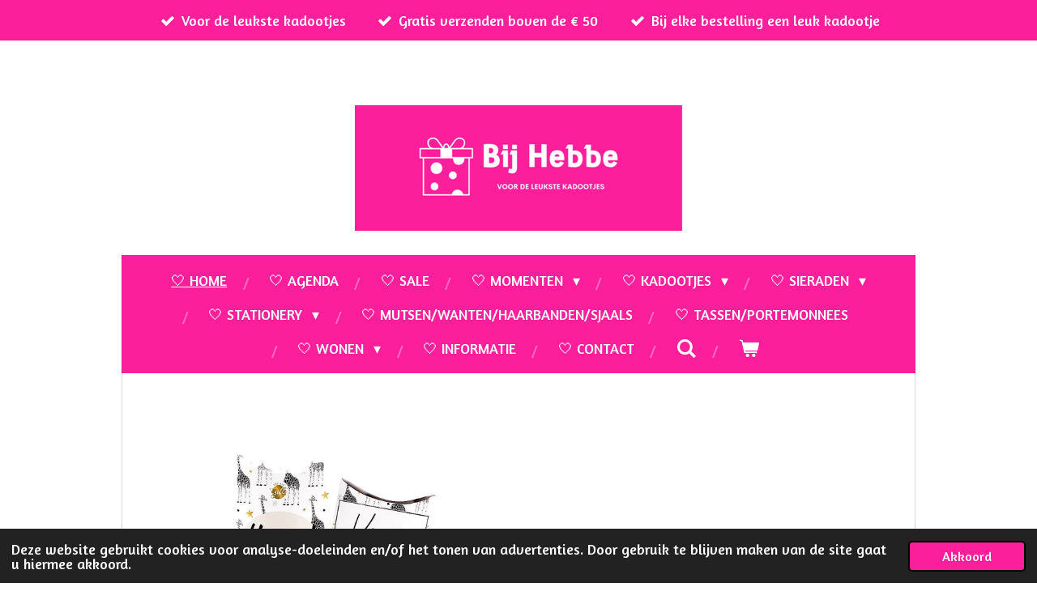

--- FILE ---
content_type: text/html; charset=UTF-8
request_url: https://www.bijhebbe.nl/product/12122432/gondeldoosje-met-zwarte-thee-hoera-een-kleine-geboren
body_size: 12765
content:
<!DOCTYPE html>
<html lang="nl">
    <head>
        <meta http-equiv="Content-Type" content="text/html; charset=utf-8">
        <meta name="viewport" content="width=device-width, initial-scale=1.0, maximum-scale=5.0">
        <meta http-equiv="X-UA-Compatible" content="IE=edge">
        <link rel="canonical" href="https://www.bijhebbe.nl/product/12122432/gondeldoosje-met-zwarte-thee-hoera-een-kleine-geboren">
        <link rel="sitemap" type="application/xml" href="https://www.bijhebbe.nl/sitemap.xml">
        <meta property="og:title" content="Gondeldoosje met zwarte thee, hoera een kleine geboren | bij Hebbe">
        <meta property="og:url" content="https://www.bijhebbe.nl/product/12122432/gondeldoosje-met-zwarte-thee-hoera-een-kleine-geboren">
        <base href="https://www.bijhebbe.nl/">
        <meta name="description" property="og:description" content="Lief tekstgondeldoosje, met verse zwarte thee.
Op de achterkant kun je zelf nog een tekstje schrijven.">
                <script nonce="1b4ee86e8057a228cc288b9183ffefcd">
            
            window.JOUWWEB = window.JOUWWEB || {};
            window.JOUWWEB.application = window.JOUWWEB.application || {};
            window.JOUWWEB.application = {"backends":[{"domain":"jouwweb.nl","freeDomain":"jouwweb.site"},{"domain":"webador.com","freeDomain":"webadorsite.com"},{"domain":"webador.de","freeDomain":"webadorsite.com"},{"domain":"webador.fr","freeDomain":"webadorsite.com"},{"domain":"webador.es","freeDomain":"webadorsite.com"},{"domain":"webador.it","freeDomain":"webadorsite.com"},{"domain":"jouwweb.be","freeDomain":"jouwweb.site"},{"domain":"webador.ie","freeDomain":"webadorsite.com"},{"domain":"webador.co.uk","freeDomain":"webadorsite.com"},{"domain":"webador.at","freeDomain":"webadorsite.com"},{"domain":"webador.be","freeDomain":"webadorsite.com"},{"domain":"webador.ch","freeDomain":"webadorsite.com"},{"domain":"webador.ch","freeDomain":"webadorsite.com"},{"domain":"webador.mx","freeDomain":"webadorsite.com"},{"domain":"webador.com","freeDomain":"webadorsite.com"},{"domain":"webador.dk","freeDomain":"webadorsite.com"},{"domain":"webador.se","freeDomain":"webadorsite.com"},{"domain":"webador.no","freeDomain":"webadorsite.com"},{"domain":"webador.fi","freeDomain":"webadorsite.com"},{"domain":"webador.ca","freeDomain":"webadorsite.com"},{"domain":"webador.ca","freeDomain":"webadorsite.com"},{"domain":"webador.pl","freeDomain":"webadorsite.com"},{"domain":"webador.com.au","freeDomain":"webadorsite.com"},{"domain":"webador.nz","freeDomain":"webadorsite.com"}],"editorLocale":"nl-NL","editorTimezone":"Europe\/Amsterdam","editorLanguage":"nl","analytics4TrackingId":"G-E6PZPGE4QM","analyticsDimensions":[],"backendDomain":"www.jouwweb.nl","backendShortDomain":"jouwweb.nl","backendKey":"jouwweb-nl","freeWebsiteDomain":"jouwweb.site","noSsl":false,"build":{"reference":"bdb0db9"},"linkHostnames":["www.jouwweb.nl","www.webador.com","www.webador.de","www.webador.fr","www.webador.es","www.webador.it","www.jouwweb.be","www.webador.ie","www.webador.co.uk","www.webador.at","www.webador.be","www.webador.ch","fr.webador.ch","www.webador.mx","es.webador.com","www.webador.dk","www.webador.se","www.webador.no","www.webador.fi","www.webador.ca","fr.webador.ca","www.webador.pl","www.webador.com.au","www.webador.nz"],"assetsUrl":"https:\/\/assets.jwwb.nl","loginUrl":"https:\/\/www.jouwweb.nl\/inloggen","publishUrl":"https:\/\/www.jouwweb.nl\/v2\/website\/4035039\/publish-proxy","adminUserOrIp":false,"pricing":{"plans":{"lite":{"amount":"700","currency":"EUR"},"pro":{"amount":"1200","currency":"EUR"},"business":{"amount":"2400","currency":"EUR"}},"yearlyDiscount":{"price":{"amount":"0","currency":"EUR"},"ratio":0,"percent":"0%","discountPrice":{"amount":"0","currency":"EUR"},"termPricePerMonth":{"amount":"0","currency":"EUR"},"termPricePerYear":{"amount":"0","currency":"EUR"}}},"hcUrl":{"add-product-variants":"https:\/\/help.jouwweb.nl\/hc\/nl\/articles\/28594307773201","basic-vs-advanced-shipping":"https:\/\/help.jouwweb.nl\/hc\/nl\/articles\/28594268794257","html-in-head":"https:\/\/help.jouwweb.nl\/hc\/nl\/articles\/28594336422545","link-domain-name":"https:\/\/help.jouwweb.nl\/hc\/nl\/articles\/28594325307409","optimize-for-mobile":"https:\/\/help.jouwweb.nl\/hc\/nl\/articles\/28594312927121","seo":"https:\/\/help.jouwweb.nl\/hc\/nl\/sections\/28507243966737","transfer-domain-name":"https:\/\/help.jouwweb.nl\/hc\/nl\/articles\/28594325232657","website-not-secure":"https:\/\/help.jouwweb.nl\/hc\/nl\/articles\/28594252935825"}};
            window.JOUWWEB.brand = {"type":"jouwweb","name":"JouwWeb","domain":"JouwWeb.nl","supportEmail":"support@jouwweb.nl"};
                    
                window.JOUWWEB = window.JOUWWEB || {};
                window.JOUWWEB.websiteRendering = {"locale":"nl-NL","timezone":"Europe\/Amsterdam","routes":{"api\/upload\/product-field":"\/_api\/upload\/product-field","checkout\/cart":"\/winkelwagen","payment":"\/bestelling-afronden\/:publicOrderId","payment\/forward":"\/bestelling-afronden\/:publicOrderId\/forward","public-order":"\/bestelling\/:publicOrderId","checkout\/authorize":"\/winkelwagen\/authorize\/:gateway","wishlist":"\/verlanglijst"}};
                                                    window.JOUWWEB.website = {"id":4035039,"locale":"nl-NL","enabled":true,"title":"bij Hebbe","hasTitle":true,"roleOfLoggedInUser":null,"ownerLocale":"nl-NL","plan":"business","freeWebsiteDomain":"jouwweb.site","backendKey":"jouwweb-nl","currency":"EUR","defaultLocale":"nl-NL","url":"https:\/\/www.bijhebbe.nl\/","homepageSegmentId":16592913,"category":"webshop","isOffline":false,"isPublished":true,"locales":["nl-NL"],"allowed":{"ads":false,"credits":true,"externalLinks":true,"slideshow":true,"customDefaultSlideshow":true,"hostedAlbums":true,"moderators":true,"mailboxQuota":10,"statisticsVisitors":true,"statisticsDetailed":true,"statisticsMonths":-1,"favicon":true,"password":true,"freeDomains":1,"freeMailAccounts":1,"canUseLanguages":false,"fileUpload":true,"legacyFontSize":false,"webshop":true,"products":-1,"imageText":false,"search":true,"audioUpload":true,"videoUpload":5000,"allowDangerousForms":false,"allowHtmlCode":true,"mobileBar":true,"sidebar":false,"poll":false,"allowCustomForms":true,"allowBusinessListing":true,"allowCustomAnalytics":true,"allowAccountingLink":true,"digitalProducts":true,"sitemapElement":false},"mobileBar":{"enabled":false,"theme":"accent","email":{"active":true},"location":{"active":true},"phone":{"active":true},"whatsapp":{"active":false},"social":{"active":false,"network":"facebook"}},"webshop":{"enabled":true,"currency":"EUR","taxEnabled":true,"taxInclusive":true,"vatDisclaimerVisible":false,"orderNotice":null,"orderConfirmation":null,"freeShipping":true,"freeShippingAmount":"50.00","shippingDisclaimerVisible":false,"pickupAllowed":true,"couponAllowed":false,"detailsPageAvailable":true,"socialMediaVisible":false,"termsPage":null,"termsPageUrl":null,"extraTerms":null,"pricingVisible":true,"orderButtonVisible":true,"shippingAdvanced":false,"shippingAdvancedBackEnd":false,"soldOutVisible":true,"backInStockNotificationEnabled":false,"canAddProducts":true,"nextOrderNumber":49,"allowedServicePoints":[],"sendcloudConfigured":false,"sendcloudFallbackPublicKey":"a3d50033a59b4a598f1d7ce7e72aafdf","taxExemptionAllowed":true,"invoiceComment":null,"emptyCartVisible":true,"minimumOrderPrice":null,"productNumbersEnabled":false,"wishlistEnabled":true,"hideTaxOnCart":false},"isTreatedAsWebshop":true};                            window.JOUWWEB.cart = {"products":[],"coupon":null,"shippingCountryCode":null,"shippingChoice":null,"breakdown":[]};                            window.JOUWWEB.scripts = ["website-rendering\/webshop"];                        window.parent.JOUWWEB.colorPalette = window.JOUWWEB.colorPalette;
        </script>
                <title>Gondeldoosje met zwarte thee, hoera een kleine geboren | bij Hebbe</title>
                                                                            <meta property="og:image" content="https&#x3A;&#x2F;&#x2F;primary.jwwb.nl&#x2F;public&#x2F;z&#x2F;d&#x2F;f&#x2F;temp-mvbdaowoifacusjfpdku&#x2F;vyh3rv&#x2F;bloem-cadeaudoosje-hoera-een-kleine-cadeau-groothandel-the-big-gifts1.jpeg">
                    <meta property="og:image" content="https&#x3A;&#x2F;&#x2F;primary.jwwb.nl&#x2F;public&#x2F;z&#x2F;d&#x2F;f&#x2F;temp-mvbdaowoifacusjfpdku&#x2F;7yihre&#x2F;bloem-cadeaudoosjes-display-cadeau-groothandel-the-big-gifts-11.jpg&#x3F;enable-io&#x3D;true&amp;enable&#x3D;upscale&amp;fit&#x3D;bounds&amp;width&#x3D;1200">
                    <meta property="og:image" content="https&#x3A;&#x2F;&#x2F;primary.jwwb.nl&#x2F;public&#x2F;z&#x2F;d&#x2F;f&#x2F;temp-mvbdaowoifacusjfpdku&#x2F;rszg95&#x2F;schermafbeelding2023-10-11230310-3.png">
                                    <meta name="twitter:card" content="summary_large_image">
                        <meta property="twitter:image" content="https&#x3A;&#x2F;&#x2F;primary.jwwb.nl&#x2F;public&#x2F;z&#x2F;d&#x2F;f&#x2F;temp-mvbdaowoifacusjfpdku&#x2F;vyh3rv&#x2F;bloem-cadeaudoosje-hoera-een-kleine-cadeau-groothandel-the-big-gifts1.jpeg">
                                                    <script src="https://plausible.io/js/script.manual.js" nonce="1b4ee86e8057a228cc288b9183ffefcd" data-turbo-track="reload" defer data-domain="shard14.jouwweb.nl"></script>
<link rel="stylesheet" type="text/css" href="https://gfonts.jwwb.nl/css?display=fallback&amp;family=Amaranth%3A400%2C700%2C400italic%2C700italic" nonce="1b4ee86e8057a228cc288b9183ffefcd" data-turbo-track="dynamic">
<script src="https://assets.jwwb.nl/assets/build/website-rendering/nl-NL.js?bust=af8dcdef13a1895089e9" nonce="1b4ee86e8057a228cc288b9183ffefcd" data-turbo-track="reload" defer></script>
<script src="https://assets.jwwb.nl/assets/website-rendering/runtime.cee983c75391f900fb05.js?bust=4ce5de21b577bc4120dd" nonce="1b4ee86e8057a228cc288b9183ffefcd" data-turbo-track="reload" defer></script>
<script src="https://assets.jwwb.nl/assets/website-rendering/812.881ee67943804724d5af.js?bust=78ab7ad7d6392c42d317" nonce="1b4ee86e8057a228cc288b9183ffefcd" data-turbo-track="reload" defer></script>
<script src="https://assets.jwwb.nl/assets/website-rendering/main.5cc2a9179e0462270809.js?bust=47fa63093185ee0400ae" nonce="1b4ee86e8057a228cc288b9183ffefcd" data-turbo-track="reload" defer></script>
<link rel="preload" href="https://assets.jwwb.nl/assets/website-rendering/styles.c611799110a447e67981.css?bust=226f06dc4f39cd5a64cc" as="style">
<link rel="preload" href="https://assets.jwwb.nl/assets/website-rendering/fonts/icons-website-rendering/font/website-rendering.woff2?bust=bd2797014f9452dadc8e" as="font" crossorigin>
<link rel="preconnect" href="https://gfonts.jwwb.nl">
<link rel="stylesheet" type="text/css" href="https://assets.jwwb.nl/assets/website-rendering/styles.c611799110a447e67981.css?bust=226f06dc4f39cd5a64cc" nonce="1b4ee86e8057a228cc288b9183ffefcd" data-turbo-track="dynamic">
<link rel="preconnect" href="https://assets.jwwb.nl">
<link rel="stylesheet" type="text/css" href="https://primary.jwwb.nl/public/z/d/f/temp-mvbdaowoifacusjfpdku/style.css?bust=1768826397" nonce="1b4ee86e8057a228cc288b9183ffefcd" data-turbo-track="dynamic">    </head>
    <body
        id="top"
        class="jw-is-no-slideshow jw-header-is-image jw-is-segment-product jw-is-frontend jw-is-no-sidebar jw-is-messagebar jw-is-no-touch-device jw-is-no-mobile"
                                    data-jouwweb-page="12122432"
                                                data-jouwweb-segment-id="12122432"
                                                data-jouwweb-segment-type="product"
                                                data-template-threshold="980"
                                                data-template-name="wellness&#x7C;massagesalon&#x7C;beautiq"
                            itemscope
        itemtype="https://schema.org/Product"
    >
                                    <meta itemprop="url" content="https://www.bijhebbe.nl/product/12122432/gondeldoosje-met-zwarte-thee-hoera-een-kleine-geboren">
        <a href="#main-content" class="jw-skip-link">
            Ga direct naar de hoofdinhoud        </a>
        <div class="jw-background"></div>
        <div class="jw-body">
            <div class="jw-mobile-menu jw-mobile-is-logo js-mobile-menu">
            <button
            type="button"
            class="jw-mobile-menu__button jw-mobile-toggle"
            aria-label="Open / sluit menu"
        >
            <span class="jw-icon-burger"></span>
        </button>
        <div class="jw-mobile-header jw-mobile-header--image">
        <a            class="jw-mobile-header-content"
                            href="/"
                        >
                            <img class="jw-mobile-logo jw-mobile-logo--landscape" src="https://primary.jwwb.nl/public/z/d/f/temp-mvbdaowoifacusjfpdku/8m1fqh/image-38.png?enable-io=true&amp;enable=upscale&amp;height=70" srcset="https://primary.jwwb.nl/public/z/d/f/temp-mvbdaowoifacusjfpdku/8m1fqh/image-38.png?enable-io=true&amp;enable=upscale&amp;height=70 1x, https://primary.jwwb.nl/public/z/d/f/temp-mvbdaowoifacusjfpdku/8m1fqh/image-38.png?enable-io=true&amp;enable=upscale&amp;height=140&amp;quality=70 2x" alt="bij Hebbe" title="bij Hebbe">                                </a>
    </div>

        <a
        href="/winkelwagen"
        class="jw-mobile-menu__button jw-mobile-header-cart"
        aria-label="Bekijk winkelwagen"
    >
        <span class="jw-icon-badge-wrapper">
            <span class="website-rendering-icon-basket" aria-hidden="true"></span>
            <span class="jw-icon-badge hidden" aria-hidden="true"></span>
        </span>
    </a>
    
    </div>
    <div class="jw-mobile-menu-search jw-mobile-menu-search--hidden">
        <form
            action="/zoeken"
            method="get"
            class="jw-mobile-menu-search__box"
        >
            <input
                type="text"
                name="q"
                value=""
                placeholder="Zoeken..."
                class="jw-mobile-menu-search__input"
                aria-label="Zoeken"
            >
            <button type="submit" class="jw-btn jw-btn--style-flat jw-mobile-menu-search__button" aria-label="Zoeken">
                <span class="website-rendering-icon-search" aria-hidden="true"></span>
            </button>
            <button type="button" class="jw-btn jw-btn--style-flat jw-mobile-menu-search__button js-cancel-search" aria-label="Zoekopdracht annuleren">
                <span class="website-rendering-icon-cancel" aria-hidden="true"></span>
            </button>
        </form>
    </div>
            <div class="message-bar message-bar--accent"><div class="message-bar__container"><ul class="message-bar-usps"><li class="message-bar-usps__item"><i class="website-rendering-icon-ok"></i><span>Voor de leukste kadootjes</span></li><li class="message-bar-usps__item"><i class="website-rendering-icon-ok"></i><span>Gratis verzenden boven de € 50</span></li><li class="message-bar-usps__item"><i class="website-rendering-icon-ok"></i><span>Bij elke bestelling een leuk kadootje</span></li></ul></div></div><div class="wrapper">
    <div class="header-wrap js-topbar-content-container">
        <div class="jw-header-logo">
            <div
    id="jw-header-image-container"
    class="jw-header jw-header-image jw-header-image-toggle"
    style="flex-basis: 405px; max-width: 405px; flex-shrink: 1;"
>
            <a href="/">
        <img id="jw-header-image" data-image-id="107197285" srcset="https://primary.jwwb.nl/public/z/d/f/temp-mvbdaowoifacusjfpdku/8m1fqh/image-38.png?enable-io=true&amp;width=405 405w, https://primary.jwwb.nl/public/z/d/f/temp-mvbdaowoifacusjfpdku/8m1fqh/image-38.png?enable-io=true&amp;width=810 810w" class="jw-header-image" title="bij Hebbe" style="" sizes="405px" width="405" height="155" intrinsicsize="405.00 x 155.00" alt="bij Hebbe">                </a>
    </div>
        <div
    class="jw-header jw-header-title-container jw-header-text jw-header-text-toggle"
    data-stylable="true"
>
    <a        id="jw-header-title"
        class="jw-header-title"
                    href="/"
            >
        <span style="color: #ffffff;">Bij Hebbe.nl</span>    </a>
</div>
</div>
    </div>
        <nav class="menu jw-menu-copy">
        <ul
    id="jw-menu"
    class="jw-menu jw-menu-horizontal"
            >
            <li
    class="jw-menu-item jw-menu-is-active"
>
        <a        class="jw-menu-link js-active-menu-item"
        href="/"                                            data-page-link-id="16592913"
                            >
                <span class="">
            🤍 Home        </span>
            </a>
                </li>
            <li
    class="jw-menu-item"
>
        <a        class="jw-menu-link"
        href="/agenda"                                            data-page-link-id="18950119"
                            >
                <span class="">
            🤍 Agenda        </span>
            </a>
                </li>
            <li
    class="jw-menu-item"
>
        <a        class="jw-menu-link"
        href="/sale"                                            data-page-link-id="18472737"
                            >
                <span class="">
            🤍 Sale        </span>
            </a>
                </li>
            <li
    class="jw-menu-item jw-menu-has-submenu"
>
        <a        class="jw-menu-link"
        href="/momenten"                                            data-page-link-id="18472771"
                            >
                <span class="">
            🤍 Momenten        </span>
                    <span class="jw-arrow jw-arrow-toplevel"></span>
            </a>
                    <ul
            class="jw-submenu"
                    >
                            <li
    class="jw-menu-item"
>
        <a        class="jw-menu-link"
        href="/momenten/pasen"                                            data-page-link-id="18472864"
                            >
                <span class="">
            🤍 Pasen        </span>
            </a>
                </li>
                            <li
    class="jw-menu-item"
>
        <a        class="jw-menu-link"
        href="/momenten/moederdag-1"                                            data-page-link-id="20640975"
                            >
                <span class="">
            🤍 Moederdag        </span>
            </a>
                </li>
                            <li
    class="jw-menu-item"
>
        <a        class="jw-menu-link"
        href="/momenten/vaderdag"                                            data-page-link-id="18472900"
                            >
                <span class="">
            🤍 Vaderdag        </span>
            </a>
                </li>
                            <li
    class="jw-menu-item"
>
        <a        class="jw-menu-link"
        href="/momenten/sinterklaas-kerst"                                            data-page-link-id="16696821"
                            >
                <span class="">
            🤍 Sinterklaas/kerst        </span>
            </a>
                </li>
                            <li
    class="jw-menu-item"
>
        <a        class="jw-menu-link"
        href="/momenten/valentijn"                                            data-page-link-id="25907718"
                            >
                <span class="">
            🤍 Valentijn        </span>
            </a>
                </li>
                    </ul>
        </li>
            <li
    class="jw-menu-item jw-menu-has-submenu"
>
        <a        class="jw-menu-link"
        href="/kadootjes"                                            data-page-link-id="16717126"
                            >
                <span class="">
            🤍 Kadootjes        </span>
                    <span class="jw-arrow jw-arrow-toplevel"></span>
            </a>
                    <ul
            class="jw-submenu"
                    >
                            <li
    class="jw-menu-item"
>
        <a        class="jw-menu-link"
        href="/kadootjes/kadootjes-door-de-brievenbus"                                            data-page-link-id="16725075"
                            >
                <span class="">
            🤍 Kadootjes door de brievenbus        </span>
            </a>
                </li>
                            <li
    class="jw-menu-item"
>
        <a        class="jw-menu-link"
        href="/kadootjes/familie"                                            data-page-link-id="16717136"
                            >
                <span class="">
            🤍 Familie        </span>
            </a>
                </li>
                            <li
    class="jw-menu-item"
>
        <a        class="jw-menu-link"
        href="/kadootjes/liefs-leuks-in-een-doosje"                                            data-page-link-id="16742268"
                            >
                <span class="">
            🤍 Liefs/leuks in een doosje        </span>
            </a>
                </li>
                            <li
    class="jw-menu-item"
>
        <a        class="jw-menu-link"
        href="/kadootjes/juf-meester"                                            data-page-link-id="16704581"
                            >
                <span class="">
            🤍 Juf/meester        </span>
            </a>
                </li>
                            <li
    class="jw-menu-item"
>
        <a        class="jw-menu-link"
        href="/kadootjes/voor-de-jarige"                                            data-page-link-id="16956493"
                            >
                <span class="">
            🤍 Voor de jarige        </span>
            </a>
                </li>
                            <li
    class="jw-menu-item"
>
        <a        class="jw-menu-link"
        href="/kadootjes/vriendschap"                                            data-page-link-id="16956498"
                            >
                <span class="">
            🤍 Vriendschap        </span>
            </a>
                </li>
                    </ul>
        </li>
            <li
    class="jw-menu-item jw-menu-has-submenu"
>
        <a        class="jw-menu-link"
        href="/sieraden"                                            data-page-link-id="16696867"
                            >
                <span class="">
            🤍 Sieraden        </span>
                    <span class="jw-arrow jw-arrow-toplevel"></span>
            </a>
                    <ul
            class="jw-submenu"
                    >
                            <li
    class="jw-menu-item"
>
        <a        class="jw-menu-link"
        href="/sieraden/zwanger-geboorte"                                            data-page-link-id="18669736"
                            >
                <span class="">
            🤍 Zwanger/geboorte        </span>
            </a>
                </li>
                    </ul>
        </li>
            <li
    class="jw-menu-item jw-menu-has-submenu"
>
        <a        class="jw-menu-link"
        href="/stationery"                                            data-page-link-id="16717099"
                            >
                <span class="">
            🤍 Stationery        </span>
                    <span class="jw-arrow jw-arrow-toplevel"></span>
            </a>
                    <ul
            class="jw-submenu"
                    >
                            <li
    class="jw-menu-item"
>
        <a        class="jw-menu-link"
        href="/stationery/sleutel-tashanger"                                            data-page-link-id="19502370"
                            >
                <span class="">
            🤍 Sleutel/tashanger        </span>
            </a>
                </li>
                            <li
    class="jw-menu-item"
>
        <a        class="jw-menu-link"
        href="/stationery/oorbellen"                                            data-page-link-id="16898980"
                            >
                <span class="">
            🤍 Oorbellen        </span>
            </a>
                </li>
                    </ul>
        </li>
            <li
    class="jw-menu-item"
>
        <a        class="jw-menu-link"
        href="/mutsen-wanten-haarbanden-sjaals"                                            data-page-link-id="17688332"
                            >
                <span class="">
            🤍 Mutsen/wanten/haarbanden/sjaals        </span>
            </a>
                </li>
            <li
    class="jw-menu-item"
>
        <a        class="jw-menu-link"
        href="/tassen-portemonnees"                                            data-page-link-id="16837330"
                            >
                <span class="">
            🤍 Tassen/portemonnees        </span>
            </a>
                </li>
            <li
    class="jw-menu-item jw-menu-has-submenu"
>
        <a        class="jw-menu-link"
        href="/wonen"                                            data-page-link-id="16717094"
                            >
                <span class="">
            🤍 Wonen        </span>
                    <span class="jw-arrow jw-arrow-toplevel"></span>
            </a>
                    <ul
            class="jw-submenu"
                    >
                            <li
    class="jw-menu-item"
>
        <a        class="jw-menu-link"
        href="/wonen/kaarsen-en-toebehoren"                                            data-page-link-id="23651807"
                            >
                <span class="">
            🤍 Kaarsen en toebehoren        </span>
            </a>
                </li>
                            <li
    class="jw-menu-item"
>
        <a        class="jw-menu-link"
        href="/wonen/amberblokjes-en-toebehoren"                                            data-page-link-id="26221846"
                            >
                <span class="">
            🤍 amberblokjes en toebehoren        </span>
            </a>
                </li>
                            <li
    class="jw-menu-item"
>
        <a        class="jw-menu-link"
        href="/wonen/tegeltjes"                                            data-page-link-id="23862079"
                            >
                <span class="">
            🤍 Tegeltjes        </span>
            </a>
                </li>
                            <li
    class="jw-menu-item"
>
        <a        class="jw-menu-link"
        href="/wonen/thee-en-mokken"                                            data-page-link-id="26104342"
                            >
                <span class="">
            🤍 Thee en Mokken        </span>
            </a>
                </li>
                            <li
    class="jw-menu-item"
>
        <a        class="jw-menu-link"
        href="/wonen/overige"                                            data-page-link-id="26932078"
                            >
                <span class="">
            🤍 Overige        </span>
            </a>
                </li>
                    </ul>
        </li>
            <li
    class="jw-menu-item"
>
        <a        class="jw-menu-link"
        href="/informatie"                                            data-page-link-id="16592914"
                            >
                <span class="">
            🤍 Informatie        </span>
            </a>
                </li>
            <li
    class="jw-menu-item"
>
        <a        class="jw-menu-link"
        href="/contact"                                            data-page-link-id="16592915"
                            >
                <span class="">
            🤍 Contact        </span>
            </a>
                </li>
            <li
    class="jw-menu-item jw-menu-search-item"
>
        <button        class="jw-menu-link jw-menu-link--icon jw-text-button"
                                                                    title="Zoeken"
            >
                                <span class="website-rendering-icon-search"></span>
                            <span class="hidden-desktop-horizontal-menu">
            Zoeken        </span>
            </button>
                
            <div class="jw-popover-container jw-popover-container--inline is-hidden">
                <div class="jw-popover-backdrop"></div>
                <div class="jw-popover">
                    <div class="jw-popover__arrow"></div>
                    <div class="jw-popover__content jw-section-white">
                        <form  class="jw-search" action="/zoeken" method="get">
                            
                            <input class="jw-search__input" type="text" name="q" value="" placeholder="Zoeken..." aria-label="Zoeken" >
                            <button class="jw-search__submit" type="submit" aria-label="Zoeken">
                                <span class="website-rendering-icon-search" aria-hidden="true"></span>
                            </button>
                        </form>
                    </div>
                </div>
            </div>
                        </li>
            <li
    class="jw-menu-item jw-menu-wishlist-item js-menu-wishlist-item jw-menu-wishlist-item--hidden"
>
        <a        class="jw-menu-link jw-menu-link--icon"
        href="/verlanglijst"                                                            title="Verlanglijst"
            >
                                    <span class="jw-icon-badge-wrapper">
                        <span class="website-rendering-icon-heart"></span>
                                            <span class="jw-icon-badge hidden">
                    0                </span>
                            <span class="hidden-desktop-horizontal-menu">
            Verlanglijst        </span>
            </a>
                </li>
            <li
    class="jw-menu-item js-menu-cart-item "
>
        <a        class="jw-menu-link jw-menu-link--icon"
        href="/winkelwagen"                                                            title="Winkelwagen"
            >
                                    <span class="jw-icon-badge-wrapper">
                        <span class="website-rendering-icon-basket"></span>
                                            <span class="jw-icon-badge hidden">
                    0                </span>
                            <span class="hidden-desktop-horizontal-menu">
            Winkelwagen        </span>
            </a>
                </li>
    
    </ul>

    <script nonce="1b4ee86e8057a228cc288b9183ffefcd" id="jw-mobile-menu-template" type="text/template">
        <ul id="jw-menu" class="jw-menu jw-menu-horizontal">
                            <li
    class="jw-menu-item jw-menu-search-item"
>
                
                 <li class="jw-menu-item jw-mobile-menu-search-item">
                    <form class="jw-search" action="/zoeken" method="get">
                        <input class="jw-search__input" type="text" name="q" value="" placeholder="Zoeken..." aria-label="Zoeken">
                        <button class="jw-search__submit" type="submit" aria-label="Zoeken">
                            <span class="website-rendering-icon-search" aria-hidden="true"></span>
                        </button>
                    </form>
                </li>
                        </li>
                            <li
    class="jw-menu-item jw-menu-is-active"
>
        <a        class="jw-menu-link js-active-menu-item"
        href="/"                                            data-page-link-id="16592913"
                            >
                <span class="">
            🤍 Home        </span>
            </a>
                </li>
                            <li
    class="jw-menu-item"
>
        <a        class="jw-menu-link"
        href="/agenda"                                            data-page-link-id="18950119"
                            >
                <span class="">
            🤍 Agenda        </span>
            </a>
                </li>
                            <li
    class="jw-menu-item"
>
        <a        class="jw-menu-link"
        href="/sale"                                            data-page-link-id="18472737"
                            >
                <span class="">
            🤍 Sale        </span>
            </a>
                </li>
                            <li
    class="jw-menu-item jw-menu-has-submenu"
>
        <a        class="jw-menu-link"
        href="/momenten"                                            data-page-link-id="18472771"
                            >
                <span class="">
            🤍 Momenten        </span>
                    <span class="jw-arrow jw-arrow-toplevel"></span>
            </a>
                    <ul
            class="jw-submenu"
                    >
                            <li
    class="jw-menu-item"
>
        <a        class="jw-menu-link"
        href="/momenten/pasen"                                            data-page-link-id="18472864"
                            >
                <span class="">
            🤍 Pasen        </span>
            </a>
                </li>
                            <li
    class="jw-menu-item"
>
        <a        class="jw-menu-link"
        href="/momenten/moederdag-1"                                            data-page-link-id="20640975"
                            >
                <span class="">
            🤍 Moederdag        </span>
            </a>
                </li>
                            <li
    class="jw-menu-item"
>
        <a        class="jw-menu-link"
        href="/momenten/vaderdag"                                            data-page-link-id="18472900"
                            >
                <span class="">
            🤍 Vaderdag        </span>
            </a>
                </li>
                            <li
    class="jw-menu-item"
>
        <a        class="jw-menu-link"
        href="/momenten/sinterklaas-kerst"                                            data-page-link-id="16696821"
                            >
                <span class="">
            🤍 Sinterklaas/kerst        </span>
            </a>
                </li>
                            <li
    class="jw-menu-item"
>
        <a        class="jw-menu-link"
        href="/momenten/valentijn"                                            data-page-link-id="25907718"
                            >
                <span class="">
            🤍 Valentijn        </span>
            </a>
                </li>
                    </ul>
        </li>
                            <li
    class="jw-menu-item jw-menu-has-submenu"
>
        <a        class="jw-menu-link"
        href="/kadootjes"                                            data-page-link-id="16717126"
                            >
                <span class="">
            🤍 Kadootjes        </span>
                    <span class="jw-arrow jw-arrow-toplevel"></span>
            </a>
                    <ul
            class="jw-submenu"
                    >
                            <li
    class="jw-menu-item"
>
        <a        class="jw-menu-link"
        href="/kadootjes/kadootjes-door-de-brievenbus"                                            data-page-link-id="16725075"
                            >
                <span class="">
            🤍 Kadootjes door de brievenbus        </span>
            </a>
                </li>
                            <li
    class="jw-menu-item"
>
        <a        class="jw-menu-link"
        href="/kadootjes/familie"                                            data-page-link-id="16717136"
                            >
                <span class="">
            🤍 Familie        </span>
            </a>
                </li>
                            <li
    class="jw-menu-item"
>
        <a        class="jw-menu-link"
        href="/kadootjes/liefs-leuks-in-een-doosje"                                            data-page-link-id="16742268"
                            >
                <span class="">
            🤍 Liefs/leuks in een doosje        </span>
            </a>
                </li>
                            <li
    class="jw-menu-item"
>
        <a        class="jw-menu-link"
        href="/kadootjes/juf-meester"                                            data-page-link-id="16704581"
                            >
                <span class="">
            🤍 Juf/meester        </span>
            </a>
                </li>
                            <li
    class="jw-menu-item"
>
        <a        class="jw-menu-link"
        href="/kadootjes/voor-de-jarige"                                            data-page-link-id="16956493"
                            >
                <span class="">
            🤍 Voor de jarige        </span>
            </a>
                </li>
                            <li
    class="jw-menu-item"
>
        <a        class="jw-menu-link"
        href="/kadootjes/vriendschap"                                            data-page-link-id="16956498"
                            >
                <span class="">
            🤍 Vriendschap        </span>
            </a>
                </li>
                    </ul>
        </li>
                            <li
    class="jw-menu-item jw-menu-has-submenu"
>
        <a        class="jw-menu-link"
        href="/sieraden"                                            data-page-link-id="16696867"
                            >
                <span class="">
            🤍 Sieraden        </span>
                    <span class="jw-arrow jw-arrow-toplevel"></span>
            </a>
                    <ul
            class="jw-submenu"
                    >
                            <li
    class="jw-menu-item"
>
        <a        class="jw-menu-link"
        href="/sieraden/zwanger-geboorte"                                            data-page-link-id="18669736"
                            >
                <span class="">
            🤍 Zwanger/geboorte        </span>
            </a>
                </li>
                    </ul>
        </li>
                            <li
    class="jw-menu-item jw-menu-has-submenu"
>
        <a        class="jw-menu-link"
        href="/stationery"                                            data-page-link-id="16717099"
                            >
                <span class="">
            🤍 Stationery        </span>
                    <span class="jw-arrow jw-arrow-toplevel"></span>
            </a>
                    <ul
            class="jw-submenu"
                    >
                            <li
    class="jw-menu-item"
>
        <a        class="jw-menu-link"
        href="/stationery/sleutel-tashanger"                                            data-page-link-id="19502370"
                            >
                <span class="">
            🤍 Sleutel/tashanger        </span>
            </a>
                </li>
                            <li
    class="jw-menu-item"
>
        <a        class="jw-menu-link"
        href="/stationery/oorbellen"                                            data-page-link-id="16898980"
                            >
                <span class="">
            🤍 Oorbellen        </span>
            </a>
                </li>
                    </ul>
        </li>
                            <li
    class="jw-menu-item"
>
        <a        class="jw-menu-link"
        href="/mutsen-wanten-haarbanden-sjaals"                                            data-page-link-id="17688332"
                            >
                <span class="">
            🤍 Mutsen/wanten/haarbanden/sjaals        </span>
            </a>
                </li>
                            <li
    class="jw-menu-item"
>
        <a        class="jw-menu-link"
        href="/tassen-portemonnees"                                            data-page-link-id="16837330"
                            >
                <span class="">
            🤍 Tassen/portemonnees        </span>
            </a>
                </li>
                            <li
    class="jw-menu-item jw-menu-has-submenu"
>
        <a        class="jw-menu-link"
        href="/wonen"                                            data-page-link-id="16717094"
                            >
                <span class="">
            🤍 Wonen        </span>
                    <span class="jw-arrow jw-arrow-toplevel"></span>
            </a>
                    <ul
            class="jw-submenu"
                    >
                            <li
    class="jw-menu-item"
>
        <a        class="jw-menu-link"
        href="/wonen/kaarsen-en-toebehoren"                                            data-page-link-id="23651807"
                            >
                <span class="">
            🤍 Kaarsen en toebehoren        </span>
            </a>
                </li>
                            <li
    class="jw-menu-item"
>
        <a        class="jw-menu-link"
        href="/wonen/amberblokjes-en-toebehoren"                                            data-page-link-id="26221846"
                            >
                <span class="">
            🤍 amberblokjes en toebehoren        </span>
            </a>
                </li>
                            <li
    class="jw-menu-item"
>
        <a        class="jw-menu-link"
        href="/wonen/tegeltjes"                                            data-page-link-id="23862079"
                            >
                <span class="">
            🤍 Tegeltjes        </span>
            </a>
                </li>
                            <li
    class="jw-menu-item"
>
        <a        class="jw-menu-link"
        href="/wonen/thee-en-mokken"                                            data-page-link-id="26104342"
                            >
                <span class="">
            🤍 Thee en Mokken        </span>
            </a>
                </li>
                            <li
    class="jw-menu-item"
>
        <a        class="jw-menu-link"
        href="/wonen/overige"                                            data-page-link-id="26932078"
                            >
                <span class="">
            🤍 Overige        </span>
            </a>
                </li>
                    </ul>
        </li>
                            <li
    class="jw-menu-item"
>
        <a        class="jw-menu-link"
        href="/informatie"                                            data-page-link-id="16592914"
                            >
                <span class="">
            🤍 Informatie        </span>
            </a>
                </li>
                            <li
    class="jw-menu-item"
>
        <a        class="jw-menu-link"
        href="/contact"                                            data-page-link-id="16592915"
                            >
                <span class="">
            🤍 Contact        </span>
            </a>
                </li>
                            <li
    class="jw-menu-item jw-menu-wishlist-item js-menu-wishlist-item jw-menu-wishlist-item--hidden"
>
        <a        class="jw-menu-link jw-menu-link--icon"
        href="/verlanglijst"                                                            title="Verlanglijst"
            >
                                    <span class="jw-icon-badge-wrapper">
                        <span class="website-rendering-icon-heart"></span>
                                            <span class="jw-icon-badge hidden">
                    0                </span>
                            <span class="hidden-desktop-horizontal-menu">
            Verlanglijst        </span>
            </a>
                </li>
            
                    </ul>
    </script>
    </nav>
    <div class="main-content">
        
<main id="main-content" class="block-content">
    <div data-section-name="content" class="jw-section jw-section-content jw-responsive">
        <div class="jw-strip jw-strip--default jw-strip--style-color jw-strip--primary jw-strip--color-default jw-strip--padding-start"><div class="jw-strip__content-container"><div class="jw-strip__content jw-responsive">    
                        <div
        class="product-page js-product-container"
        data-webshop-product="&#x7B;&quot;id&quot;&#x3A;12122432,&quot;title&quot;&#x3A;&quot;Gondeldoosje&#x20;met&#x20;zwarte&#x20;thee,&#x20;hoera&#x20;een&#x20;kleine&#x20;geboren&quot;,&quot;url&quot;&#x3A;&quot;&#x5C;&#x2F;product&#x5C;&#x2F;12122432&#x5C;&#x2F;gondeldoosje-met-zwarte-thee-hoera-een-kleine-geboren&quot;,&quot;variants&quot;&#x3A;&#x5B;&#x7B;&quot;id&quot;&#x3A;41044771,&quot;stock&quot;&#x3A;5,&quot;limited&quot;&#x3A;true,&quot;propertyValueIds&quot;&#x3A;&#x5B;&#x5D;&#x7D;&#x5D;,&quot;image&quot;&#x3A;&#x7B;&quot;id&quot;&#x3A;96530035,&quot;url&quot;&#x3A;&quot;https&#x3A;&#x5C;&#x2F;&#x5C;&#x2F;primary.jwwb.nl&#x5C;&#x2F;public&#x5C;&#x2F;z&#x5C;&#x2F;d&#x5C;&#x2F;f&#x5C;&#x2F;temp-mvbdaowoifacusjfpdku&#x5C;&#x2F;bloem-cadeaudoosje-hoera-een-kleine-cadeau-groothandel-the-big-gifts1.jpeg&quot;,&quot;width&quot;&#x3A;800,&quot;height&quot;&#x3A;800&#x7D;&#x7D;"
        data-is-detail-view="1"
    >
                <div class="product-page__top">
            <h1 class="product-page__heading" itemprop="name">
                Gondeldoosje met zwarte thee, hoera een kleine geboren            </h1>
                                </div>
                                <div class="product-page__image-container">
                <div
                    class="image-gallery"
                    role="group"
                    aria-roledescription="carousel"
                    aria-label="Productafbeeldingen"
                >
                    <div class="image-gallery__main">
                        <div
                            class="image-gallery__slides"
                            aria-live="polite"
                            aria-atomic="false"
                        >
                                                                                            <div
                                    class="image-gallery__slide-container"
                                    role="group"
                                    aria-roledescription="slide"
                                    aria-hidden="false"
                                    aria-label="1 van 2"
                                >
                                    <a
                                        class="image-gallery__slide-item"
                                        href="https://primary.jwwb.nl/public/z/d/f/temp-mvbdaowoifacusjfpdku/vyh3rv/bloem-cadeaudoosje-hoera-een-kleine-cadeau-groothandel-the-big-gifts1.jpeg"
                                        data-width="1024"
                                        data-height="1024"
                                        data-image-id="96530035"
                                        tabindex="0"
                                    >
                                        <div class="image-gallery__slide-image">
                                            <img
                                                                                                    itemprop="image"
                                                    alt="Gondeldoosje&#x20;met&#x20;zwarte&#x20;thee,&#x20;hoera&#x20;een&#x20;kleine&#x20;geboren"
                                                                                                src="https://primary.jwwb.nl/public/z/d/f/temp-mvbdaowoifacusjfpdku/bloem-cadeaudoosje-hoera-een-kleine-cadeau-groothandel-the-big-gifts1.jpeg?enable-io=true&enable=upscale&width=600"
                                                srcset="https://primary.jwwb.nl/public/z/d/f/temp-mvbdaowoifacusjfpdku/vyh3rv/bloem-cadeaudoosje-hoera-een-kleine-cadeau-groothandel-the-big-gifts1.jpeg?enable-io=true&width=600 600w"
                                                sizes="(min-width: 980px) 50vw, 100vw"
                                                width="1024"
                                                height="1024"
                                            >
                                        </div>
                                    </a>
                                </div>
                                                                                            <div
                                    class="image-gallery__slide-container"
                                    role="group"
                                    aria-roledescription="slide"
                                    aria-hidden="true"
                                    aria-label="2 van 2"
                                >
                                    <a
                                        class="image-gallery__slide-item"
                                        href="https://primary.jwwb.nl/public/z/d/f/temp-mvbdaowoifacusjfpdku/7yihre/bloem-cadeaudoosjes-display-cadeau-groothandel-the-big-gifts-11.jpg"
                                        data-width="1280"
                                        data-height="1280"
                                        data-image-id="96530062"
                                        tabindex="-1"
                                    >
                                        <div class="image-gallery__slide-image">
                                            <img
                                                                                                    alt=""
                                                                                                src="https://primary.jwwb.nl/public/z/d/f/temp-mvbdaowoifacusjfpdku/bloem-cadeaudoosjes-display-cadeau-groothandel-the-big-gifts-11.jpg?enable-io=true&enable=upscale&width=600"
                                                srcset="https://primary.jwwb.nl/public/z/d/f/temp-mvbdaowoifacusjfpdku/7yihre/bloem-cadeaudoosjes-display-cadeau-groothandel-the-big-gifts-11.jpg?enable-io=true&width=600 600w"
                                                sizes="(min-width: 980px) 50vw, 100vw"
                                                width="1280"
                                                height="1280"
                                            >
                                        </div>
                                    </a>
                                </div>
                                                    </div>
                        <div class="image-gallery__controls">
                            <button
                                type="button"
                                class="image-gallery__control image-gallery__control--prev image-gallery__control--disabled"
                                aria-label="Vorige afbeelding"
                            >
                                <span class="website-rendering-icon-left-open-big"></span>
                            </button>
                            <button
                                type="button"
                                class="image-gallery__control image-gallery__control--next"
                                aria-label="Volgende afbeelding"
                            >
                                <span class="website-rendering-icon-right-open-big"></span>
                            </button>
                        </div>
                    </div>
                                            <div
                            class="image-gallery__thumbnails"
                            role="group"
                            aria-label="Kies afbeelding om weer te geven."
                        >
                                                                                            <a
                                    class="image-gallery__thumbnail-item image-gallery__thumbnail-item--active"
                                    role="button"
                                    aria-disabled="true"
                                    aria-label="1 van 2"
                                    href="https://primary.jwwb.nl/public/z/d/f/temp-mvbdaowoifacusjfpdku/vyh3rv/bloem-cadeaudoosje-hoera-een-kleine-cadeau-groothandel-the-big-gifts1.jpeg"
                                    data-image-id="96530035"
                                >
                                    <div class="image-gallery__thumbnail-image">
                                        <img
                                            srcset="https://primary.jwwb.nl/public/z/d/f/temp-mvbdaowoifacusjfpdku/bloem-cadeaudoosje-hoera-een-kleine-cadeau-groothandel-the-big-gifts1.jpeg?enable-io=true&enable=upscale&fit=bounds&width=100&height=100 1x, https://primary.jwwb.nl/public/z/d/f/temp-mvbdaowoifacusjfpdku/bloem-cadeaudoosje-hoera-een-kleine-cadeau-groothandel-the-big-gifts1.jpeg?enable-io=true&enable=upscale&fit=bounds&width=200&height=200 2x"
                                            alt=""
                                            width="100"
                                            height="100"
                                        >
                                    </div>
                                </a>
                                                                                            <a
                                    class="image-gallery__thumbnail-item"
                                    role="button"
                                    aria-disabled="false"
                                    aria-label="2 van 2"
                                    href="https://primary.jwwb.nl/public/z/d/f/temp-mvbdaowoifacusjfpdku/7yihre/bloem-cadeaudoosjes-display-cadeau-groothandel-the-big-gifts-11.jpg"
                                    data-image-id="96530062"
                                >
                                    <div class="image-gallery__thumbnail-image">
                                        <img
                                            srcset="https://primary.jwwb.nl/public/z/d/f/temp-mvbdaowoifacusjfpdku/bloem-cadeaudoosjes-display-cadeau-groothandel-the-big-gifts-11.jpg?enable-io=true&enable=upscale&fit=bounds&width=100&height=100 1x, https://primary.jwwb.nl/public/z/d/f/temp-mvbdaowoifacusjfpdku/bloem-cadeaudoosjes-display-cadeau-groothandel-the-big-gifts-11.jpg?enable-io=true&enable=upscale&fit=bounds&width=200&height=200 2x"
                                            alt=""
                                            width="100"
                                            height="100"
                                        >
                                    </div>
                                </a>
                                                    </div>
                                    </div>
            </div>
                <div class="product-page__container">
            <div itemprop="offers" itemscope itemtype="https://schema.org/Offer">
                                <meta itemprop="availability" content="https://schema.org/InStock">
                                                        <meta itemprop="price" content="3.95">
                    <meta itemprop="priceCurrency" content="EUR">
                    <div class="product-page__price-container">
                        <div class="product__price js-product-container__price">
                            <span class="product__price__price">€ 3,95</span>
                        </div>
                        <div class="product__free-shipping-motivator js-product-container__free-shipping-motivator"></div>
                    </div>
                                                </div>
                                    <div class="product-page__button-container">
                                    <div
    class="product-quantity-input"
    data-max-shown-quantity="10"
    data-max-quantity="5"
    data-product-variant-id="41044771"
    data-removable="false"
    >
    <label>
        <span class="product-quantity-input__label">
            Aantal        </span>
        <input
            min="1"
            max="5"            value="1"
            class="jw-element-form-input-text product-quantity-input__input"
            type="number"
                    />
        <select
            class="jw-element-form-input-text product-quantity-input__select hidden"
                    >
        </select>
    </label>
    </div>
                                <button
    type="button"
    class="jw-btn product__add-to-cart js-product-container__button jw-btn--size-medium"
    title="In&#x20;winkelwagen"
        >
    <span>In winkelwagen</span>
</button>
                
<button
    type="button"
    class="jw-btn jw-btn--icon-only product__add-to-wishlist js-product-container__wishlist-button jw-btn--size-medium"
    title="Toevoegen&#x20;aan&#x20;verlanglijst"
    aria-label="Toevoegen&#x20;aan&#x20;verlanglijst"
    >
    <span>
        <i class="js-product-container__add-to-wishlist_icon website-rendering-icon-heart-empty" aria-hidden="true"></i>
    </span>
</button>
            </div>
            <div class="product-page__button-notice hidden js-product-container__button-notice"></div>
            
                            <div class="product-page__description" itemprop="description">
                                        <p>Lief tekstgondeldoosje, met verse zwarte thee.</p>
<p>Op de achterkant kun je zelf nog een tekstje schrijven.</p>                </div>
                                            </div>
    </div>

    </div></div></div>
<div class="product-page__content">
    <div
    id="jw-element-251720422"
    data-jw-element-id="251720422"
        class="jw-tree-node jw-element jw-strip-root jw-tree-container jw-responsive jw-node-is-first-child jw-node-is-last-child"
>
    <div
    id="jw-element-360984359"
    data-jw-element-id="360984359"
        class="jw-tree-node jw-element jw-strip jw-tree-container jw-tree-container--empty jw-responsive jw-strip--default jw-strip--style-color jw-strip--color-default jw-strip--padding-both jw-node-is-first-child jw-strip--primary jw-node-is-last-child"
>
    <div class="jw-strip__content-container"><div class="jw-strip__content jw-responsive"></div></div></div></div></div>
            </div>
</main>
            </div>
    <footer class="block-footer">
    <div
        data-section-name="footer"
        class="jw-section jw-section-footer jw-responsive"
    >
                <div class="jw-strip jw-strip--default jw-strip--style-color jw-strip--primary jw-strip--color-default jw-strip--padding-both"><div class="jw-strip__content-container"><div class="jw-strip__content jw-responsive">            <div
    id="jw-element-247669702"
    data-jw-element-id="247669702"
        class="jw-tree-node jw-element jw-simple-root jw-tree-container jw-responsive jw-node-is-first-child jw-node-is-last-child"
>
    <div
    id="jw-element-248865513"
    data-jw-element-id="248865513"
        class="jw-tree-node jw-element jw-columns jw-tree-container jw-responsive jw-tree-horizontal jw-columns--mode-flex jw-node-is-first-child"
>
    <div
    id="jw-element-248865515"
    data-jw-element-id="248865515"
            style="width: 43.791804845146%"
        class="jw-tree-node jw-element jw-column jw-tree-container jw-responsive jw-node-is-first-child"
>
    <div
    id="jw-element-248865516"
    data-jw-element-id="248865516"
        class="jw-tree-node jw-element jw-image-text jw-node-is-first-child jw-node-is-last-child"
>
    <div class="jw-element-imagetext-text">
            <h3 class="jw-heading-70"><strong>Meer informatie:</strong></h3>
<p>&nbsp;</p>
<h3 class="jw-heading-70"><a data-jwlink-type="page" data-jwlink-identifier="16781973" data-jwlink-title="Algemene voorwaarden" href="/algemene-voorwaarden">&nbsp;Algemene voorwaarden</a></h3>
<h3 class="jw-heading-70"><a data-jwlink-type="page" data-jwlink-identifier="16782442" data-jwlink-title="verzend - en leveringsvoorwaarden" href="/verzend-en-leveringsvoorwaarden">Verzending</a></h3>
<h3 class="jw-heading-70"><a data-jwlink-type="page" data-jwlink-identifier="16782657" data-jwlink-title="privacy" href="/privacy">Privacy</a></h3>
<h3 class="jw-heading-70"><a data-jwlink-type="page" data-jwlink-identifier="16782904" data-jwlink-title="Herroepingsrecht" href="/herroepingsrecht">Herroepingsrecht</a></h3>
<h3 class="jw-heading-70"></h3>    </div>
</div></div><div
    id="jw-element-250426982"
    data-jw-element-id="250426982"
            style="width: 56.208195154854%"
        class="jw-tree-node jw-element jw-column jw-tree-container jw-responsive jw-node-is-last-child"
>
    <div
    id="jw-element-250426898"
    data-jw-element-id="250426898"
        class="jw-tree-node jw-element jw-social-follow jw-node-is-first-child"
>
    <div class="jw-element-social-follow jw-element-social-follow--size-m jw-element-social-follow--style-solid jw-element-social-follow--roundness-rounded jw-element-social-follow--color-brand"
     style="text-align: center">
    <span class="jw-element-content">
    <a
            href="https://facebook.com/bijhebbe"
            target="_blank"
            rel="noopener"
            style=""
            class="jw-element-social-follow-profile jw-element-social-follow-profile--medium-facebook"
                    >
            <i class="website-rendering-icon-facebook"></i>
        </a><a
            href="https://api.whatsapp.com/send?phone=611536484"
            target="_blank"
            rel="noopener"
            style=""
            class="jw-element-social-follow-profile jw-element-social-follow-profile--medium-whatsapp"
                    >
            <i class="website-rendering-icon-whatsapp"></i>
        </a>    </span>
    </div>
</div><div
    id="jw-element-250427009"
    data-jw-element-id="250427009"
        class="jw-tree-node jw-element jw-spacer"
>
    <div
    class="jw-element-spacer-container "
    style="height: 50px"
>
    </div>
</div><div
    id="jw-element-250423154"
    data-jw-element-id="250423154"
        class="jw-tree-node jw-element jw-image jw-node-is-last-child"
>
    <div
    class="jw-intent jw-element-image jw-element-content jw-element-image-is-center"
            style="width: 143px;"
    >
            
                    <a
                class="jw-enlarge-image"
                href="https://primary.jwwb.nl/public/z/d/f/temp-mvbdaowoifacusjfpdku/rszg95/schermafbeelding2023-10-11230310-3.png"
                title="Toon grotere versie"
                data-width="167"
                data-height="183"
                data-aspect="1.096"
                data-thumb-aspect="1.096"
            >
        
                <picture
            class="jw-element-image__image-wrapper jw-image-is-square jw-intrinsic"
            style="padding-top: 109.5808%;"
        >
                                            <img class="jw-element-image__image jw-intrinsic__item" style="--jw-element-image--pan-x: 0.5; --jw-element-image--pan-y: 0.5;" alt="" src="https://primary.jwwb.nl/public/z/d/f/temp-mvbdaowoifacusjfpdku/rszg95/schermafbeelding2023-10-11230310-3.png?enable-io=true&amp;enable=upscale&amp;crop=0.9126%3A1&amp;width=800" srcset="https://primary.jwwb.nl/public/z/d/f/temp-mvbdaowoifacusjfpdku/rszg95/schermafbeelding2023-10-11230310-3.png?enable-io=true&amp;crop=0.9126%3A1&amp;width=96 96w, https://primary.jwwb.nl/public/z/d/f/temp-mvbdaowoifacusjfpdku/rszg95/schermafbeelding2023-10-11230310-3.png?enable-io=true&amp;crop=0.9126%3A1&amp;width=147 147w, https://primary.jwwb.nl/public/z/d/f/temp-mvbdaowoifacusjfpdku/rszg95/schermafbeelding2023-10-11230310-3.png?enable-io=true&amp;crop=0.9126%3A1&amp;width=226 226w, https://primary.jwwb.nl/public/z/d/f/temp-mvbdaowoifacusjfpdku/rszg95/schermafbeelding2023-10-11230310-3.png?enable-io=true&amp;crop=0.9126%3A1&amp;width=347 347w, https://primary.jwwb.nl/public/z/d/f/temp-mvbdaowoifacusjfpdku/rszg95/schermafbeelding2023-10-11230310-3.png?enable-io=true&amp;crop=0.9126%3A1&amp;width=532 532w, https://primary.jwwb.nl/public/z/d/f/temp-mvbdaowoifacusjfpdku/rszg95/schermafbeelding2023-10-11230310-3.png?enable-io=true&amp;crop=0.9126%3A1&amp;width=816 816w, https://primary.jwwb.nl/public/z/d/f/temp-mvbdaowoifacusjfpdku/rszg95/schermafbeelding2023-10-11230310-3.png?enable-io=true&amp;crop=0.9126%3A1&amp;width=1252 1252w, https://primary.jwwb.nl/public/z/d/f/temp-mvbdaowoifacusjfpdku/rszg95/schermafbeelding2023-10-11230310-3.png?enable-io=true&amp;crop=0.9126%3A1&amp;width=1920 1920w" sizes="auto, min(100vw, 143px), 100vw" loading="lazy" width="800" height="876.6467065868">                    </picture>

                    </a>
            </div>
</div></div></div><div
    id="jw-element-250422228"
    data-jw-element-id="250422228"
        class="jw-tree-node jw-element jw-image-text jw-node-is-last-child"
>
    <div class="jw-element-imagetext-text">
            <h3 class="jw-heading-70"><strong>Contactgegevens:</strong></h3>
<p>&nbsp;</p>
<p>Bij Hebbe</p>
<p>Haantje 22,&nbsp;2288 CW Rijswijk (alleen voor afhalen op afspraak)</p>
<h3 class="jw-heading-70">Whats app 06-11536484</h3>
<p>KVK 60142294</p>
<p>Omzetbelasting 181627784B01</p>
<p>Btw identificatienummer NL002039853B04</p>
<p>IBAN NL18RABO0157283291</p>    </div>
</div></div>                            <div class="jw-credits clear">
                    <div class="jw-credits-owner">
                        <div id="jw-footer-text">
                            <div class="jw-footer-text-content">
                                &copy; 2023 - 2026 bij Hebbe                            </div>
                        </div>
                    </div>
                    <div class="jw-credits-right">
                                                <div id="jw-credits-tool">
    <small>
        Powered by <a href="https://www.jouwweb.nl" rel="">JouwWeb</a>    </small>
</div>
                    </div>
                </div>
                    </div></div></div>    </div>
</footer>
</div>
            
<div class="jw-bottom-bar__container">
    </div>
<div class="jw-bottom-bar__spacer">
    </div>

            <div id="jw-variable-loaded" style="display: none;"></div>
            <div id="jw-variable-values" style="display: none;">
                                    <span data-jw-variable-key="background-color" class="jw-variable-value-background-color"></span>
                                    <span data-jw-variable-key="background" class="jw-variable-value-background"></span>
                                    <span data-jw-variable-key="font-family" class="jw-variable-value-font-family"></span>
                                    <span data-jw-variable-key="paragraph-color" class="jw-variable-value-paragraph-color"></span>
                                    <span data-jw-variable-key="paragraph-link-color" class="jw-variable-value-paragraph-link-color"></span>
                                    <span data-jw-variable-key="paragraph-font-size" class="jw-variable-value-paragraph-font-size"></span>
                                    <span data-jw-variable-key="heading-color" class="jw-variable-value-heading-color"></span>
                                    <span data-jw-variable-key="heading-link-color" class="jw-variable-value-heading-link-color"></span>
                                    <span data-jw-variable-key="heading-font-size" class="jw-variable-value-heading-font-size"></span>
                                    <span data-jw-variable-key="heading-font-family" class="jw-variable-value-heading-font-family"></span>
                                    <span data-jw-variable-key="menu-text-color" class="jw-variable-value-menu-text-color"></span>
                                    <span data-jw-variable-key="menu-text-link-color" class="jw-variable-value-menu-text-link-color"></span>
                                    <span data-jw-variable-key="menu-text-font-size" class="jw-variable-value-menu-text-font-size"></span>
                                    <span data-jw-variable-key="menu-font-family" class="jw-variable-value-menu-font-family"></span>
                                    <span data-jw-variable-key="menu-capitalize" class="jw-variable-value-menu-capitalize"></span>
                                    <span data-jw-variable-key="content-color" class="jw-variable-value-content-color"></span>
                                    <span data-jw-variable-key="header-color" class="jw-variable-value-header-color"></span>
                                    <span data-jw-variable-key="accent-color" class="jw-variable-value-accent-color"></span>
                                    <span data-jw-variable-key="footer-color" class="jw-variable-value-footer-color"></span>
                                    <span data-jw-variable-key="footer-text-color" class="jw-variable-value-footer-text-color"></span>
                                    <span data-jw-variable-key="footer-text-link-color" class="jw-variable-value-footer-text-link-color"></span>
                                    <span data-jw-variable-key="footer-text-font-size" class="jw-variable-value-footer-text-font-size"></span>
                            </div>
        </div>
                            <script nonce="1b4ee86e8057a228cc288b9183ffefcd" type="application/ld+json">[{"@context":"https:\/\/schema.org","@type":"Organization","url":"https:\/\/www.bijhebbe.nl\/","name":"bij Hebbe","logo":{"@type":"ImageObject","url":"https:\/\/primary.jwwb.nl\/public\/z\/d\/f\/temp-mvbdaowoifacusjfpdku\/8m1fqh\/image-38.png?enable-io=true&enable=upscale&height=60","width":156,"height":60}}]</script>
                <script nonce="1b4ee86e8057a228cc288b9183ffefcd">window.JOUWWEB = window.JOUWWEB || {}; window.JOUWWEB.experiment = {"enrollments":{},"defaults":{"only-annual-discount-restart":"3months-50pct","ai-homepage-structures":"on","checkout-shopping-cart-design":"on","ai-page-wizard-ui":"on","payment-cycle-dropdown":"on","trustpilot-checkout":"widget","improved-homepage-structures":"on"}};</script>        <script nonce="1b4ee86e8057a228cc288b9183ffefcd">window.JOUWWEB.scripts.push("website-rendering/message-bar")</script>
<script nonce="1b4ee86e8057a228cc288b9183ffefcd">
            window.JOUWWEB = window.JOUWWEB || {};
            window.JOUWWEB.cookieConsent = {"theme":"jw","showLink":false,"content":{"message":"Deze website gebruikt cookies voor analyse-doeleinden en\/of het tonen van advertenties. Door gebruik te blijven maken van de site gaat u hiermee akkoord.","dismiss":"Akkoord"},"autoOpen":true,"cookie":{"name":"cookieconsent_status"}};
        </script>
<script nonce="1b4ee86e8057a228cc288b9183ffefcd">window.plausible = window.plausible || function() { (window.plausible.q = window.plausible.q || []).push(arguments) };plausible('pageview', { props: {website: 4035039 }});</script>                                </body>
</html>
